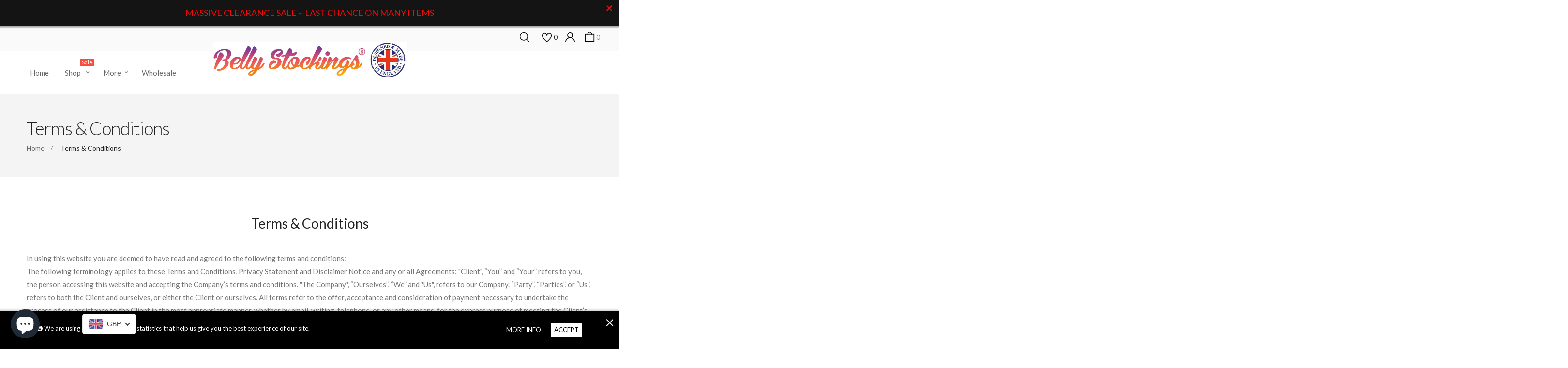

--- FILE ---
content_type: text/javascript
request_url: https://bellystockings.com/cdn/shop/t/7/assets/api.header.js?v=9015936121663088121637684939
body_size: 12944
content:
"function"!=typeof Object.create&&(Object.create=function(d){function c(){}return c.prototype=d,new c}),function(g,f,j,i){var h={init:function(a,k){var e=this;e.elem=k,e.$elem=g(k),e.imageSrc=e.$elem.data("zoom-image")?e.$elem.data("zoom-image"):e.$elem.attr("src"),e.options=g.extend({},g.fn.elevateZoom.options,a),e.options.tint&&(e.options.lensColour="none",e.options.lensOpacity="1"),"inner"==e.options.zoomType&&(e.options.showLens=!1),e.$elem.parent().removeAttr("title").removeAttr("alt"),e.zoomImage=e.imageSrc,e.refresh(1),g("#"+e.options.gallery+" a").click(function(c){return e.options.galleryActiveClass&&(g("#"+e.options.gallery+" a").removeClass(e.options.galleryActiveClass),g(this).addClass(e.options.galleryActiveClass)),c.preventDefault(),g(this).data("zoom-image")?e.zoomImagePre=g(this).data("zoom-image"):e.zoomImagePre=g(this).data("image"),e.swaptheimage(g(this).data("image"),e.zoomImagePre),!1})},refresh:function(d){var c=this;setTimeout(function(){c.fetch(c.imageSrc)},d||c.options.refresh)},fetch:function(e){var d=this,k=new Image;k.onload=function(){d.largeWidth=k.width,d.largeHeight=k.height,d.startZoom(),d.currentImage=d.imageSrc,d.options.onZoomedImageLoaded(d.$elem)},k.src=e},startZoom:function(){var a=this;if(a.nzWidth=a.$elem.width(),a.nzHeight=a.$elem.height(),a.isWindowActive=!1,a.isLensActive=!1,a.isTintActive=!1,a.overWindow=!1,a.options.imageCrossfade&&(a.zoomWrap=a.$elem.wrap('<div style="height:'+a.nzHeight+"px;width:"+a.nzWidth+'px;" class="zoomWrapper" />'),a.$elem.css("position","absolute")),a.zoomLock=1,a.scrollingLock=!1,a.changeBgSize=!1,a.currentZoomLevel=a.options.zoomLevel,a.nzOffset=a.$elem.offset(),a.widthRatio=a.largeWidth/a.currentZoomLevel/a.nzWidth,a.heightRatio=a.largeHeight/a.currentZoomLevel/a.nzHeight,"window"==a.options.zoomType&&(a.zoomWindowStyle="overflow: hidden;background-position: 0px 0px;text-align:center;background-color: "+String(a.options.zoomWindowBgColour)+";width: "+String(a.options.zoomWindowWidth)+"px;height: "+String(a.options.zoomWindowHeight)+"px;float: left;background-size: "+a.largeWidth/a.currentZoomLevel+"px "+a.largeHeight/a.currentZoomLevel+"px;display: none;z-index:100;border: "+String(a.options.borderSize)+"px solid "+a.options.borderColour+";background-repeat: no-repeat;position: absolute;"),"inner"==a.options.zoomType){var d=a.$elem.css("border-left-width");a.zoomWindowStyle="overflow: hidden;margin-left: "+String(d)+";margin-top: "+String(d)+";background-position: 0px 0px;width: "+String(a.nzWidth)+"px;height: "+String(a.nzHeight)+"px;float: left;display: none;cursor:"+a.options.cursor+";px solid "+a.options.borderColour+";background-repeat: no-repeat;position: absolute;"}"window"==a.options.zoomType&&(lensHeight=a.nzHeight<a.options.zoomWindowWidth/a.widthRatio?a.nzHeight:String(a.options.zoomWindowHeight/a.heightRatio),lensWidth=a.largeWidth<a.options.zoomWindowWidth?a.nzWidth:a.options.zoomWindowWidth/a.widthRatio,a.lensStyle="background-position: 0px 0px;width: "+String(a.options.zoomWindowWidth/a.widthRatio)+"px;height: "+String(a.options.zoomWindowHeight/a.heightRatio)+"px;float: right;display: none;overflow: hidden;z-index: 999;-webkit-transform: translateZ(0);opacity:"+a.options.lensOpacity+";filter: alpha(opacity = "+100*a.options.lensOpacity+"); zoom:1;width:"+lensWidth+"px;height:"+lensHeight+"px;background-color:"+a.options.lensColour+";cursor:"+a.options.cursor+";border: "+a.options.lensBorderSize+"px solid "+a.options.lensBorderColour+";background-repeat: no-repeat;position: absolute;"),a.tintStyle="display: block;position: absolute;background-color: "+a.options.tintColour+";filter:alpha(opacity=0);opacity: 0;width: "+a.nzWidth+"px;height: "+a.nzHeight+"px;",a.lensRound="","lens"==a.options.zoomType&&(a.lensStyle="background-position: 0px 0px;float: left;display: none;border: "+String(a.options.borderSize)+"px solid "+a.options.borderColour+";width:"+String(a.options.lensSize)+"px;height:"+String(a.options.lensSize)+"px;background-repeat: no-repeat;position: absolute;"),"round"==a.options.lensShape&&(a.lensRound="border-top-left-radius: "+String(a.options.lensSize/2+a.options.borderSize)+"px;border-top-right-radius: "+String(a.options.lensSize/2+a.options.borderSize)+"px;border-bottom-left-radius: "+String(a.options.lensSize/2+a.options.borderSize)+"px;border-bottom-right-radius: "+String(a.options.lensSize/2+a.options.borderSize)+"px;"),a.zoomContainer=g('<div class="zoomContainer" style="-webkit-transform: translateZ(0);position:absolute;left:'+a.nzOffset.left+"px;top:"+a.nzOffset.top+"px;height:"+a.nzHeight+"px;width:"+a.nzWidth+'px;"></div>'),g("body").append(a.zoomContainer),a.options.containLensZoom&&"lens"==a.options.zoomType&&a.zoomContainer.css("overflow","hidden"),"inner"!=a.options.zoomType&&(a.zoomLens=g("<div class='zoomLens' style='"+a.lensStyle+a.lensRound+"'>&nbsp;</div>").appendTo(a.zoomContainer).click(function(){a.$elem.trigger("click")}),a.options.tint&&(a.tintContainer=g("<div/>").addClass("tintContainer"),a.zoomTint=g("<div class='zoomTint' style='"+a.tintStyle+"'></div>"),a.zoomLens.wrap(a.tintContainer),a.zoomTintcss=a.zoomLens.after(a.zoomTint),a.zoomTintImage=g('<img style="position: absolute; left: 0px; top: 0px; max-width: none; width: '+a.nzWidth+"px; height: "+a.nzHeight+'px;" src="'+a.imageSrc+'">').appendTo(a.zoomLens).click(function(){a.$elem.trigger("click")}))),isNaN(a.options.zoomWindowPosition)?a.zoomWindow=g("<div style='z-index:999;left:"+a.windowOffsetLeft+"px;top:"+a.windowOffsetTop+"px;"+a.zoomWindowStyle+"' class='zoomWindow'>&nbsp;</div>").appendTo("body").click(function(){a.$elem.trigger("click")}):a.zoomWindow=g("<div style='z-index:999;left:"+a.windowOffsetLeft+"px;top:"+a.windowOffsetTop+"px;"+a.zoomWindowStyle+"' class='zoomWindow'>&nbsp;</div>").appendTo(a.zoomContainer).click(function(){a.$elem.trigger("click")}),a.zoomWindowContainer=g("<div/>").addClass("zoomWindowContainer").css("width",a.options.zoomWindowWidth),a.zoomWindow.wrap(a.zoomWindowContainer),"lens"==a.options.zoomType&&a.zoomLens.css({backgroundImage:"url('"+a.imageSrc+"')"}),"window"==a.options.zoomType&&a.zoomWindow.css({backgroundImage:"url('"+a.imageSrc+"')"}),"inner"==a.options.zoomType&&a.zoomWindow.css({backgroundImage:"url('"+a.imageSrc+"')"}),a.$elem.bind("touchmove",function(b){b.preventDefault(),a.setPosition(b.originalEvent.touches[0]||b.originalEvent.changedTouches[0])}),a.zoomContainer.bind("touchmove",function(b){"inner"==a.options.zoomType&&a.showHideWindow("show"),b.preventDefault(),a.setPosition(b.originalEvent.touches[0]||b.originalEvent.changedTouches[0])}),a.zoomContainer.bind("touchend",function(b){a.showHideWindow("hide"),a.options.showLens&&a.showHideLens("hide"),a.options.tint&&"inner"!=a.options.zoomType&&a.showHideTint("hide")}),a.$elem.bind("touchend",function(b){a.showHideWindow("hide"),a.options.showLens&&a.showHideLens("hide"),a.options.tint&&"inner"!=a.options.zoomType&&a.showHideTint("hide")}),a.options.showLens&&(a.zoomLens.bind("touchmove",function(b){b.preventDefault(),a.setPosition(b.originalEvent.touches[0]||b.originalEvent.changedTouches[0])}),a.zoomLens.bind("touchend",function(b){a.showHideWindow("hide"),a.options.showLens&&a.showHideLens("hide"),a.options.tint&&"inner"!=a.options.zoomType&&a.showHideTint("hide")})),a.$elem.bind("mousemove",function(b){0==a.overWindow&&a.setElements("show"),a.lastX===b.clientX&&a.lastY===b.clientY||(a.setPosition(b),a.currentLoc=b),a.lastX=b.clientX,a.lastY=b.clientY}),a.zoomContainer.bind("mousemove",function(b){0==a.overWindow&&a.setElements("show"),a.lastX===b.clientX&&a.lastY===b.clientY||(a.setPosition(b),a.currentLoc=b),a.lastX=b.clientX,a.lastY=b.clientY}),"inner"!=a.options.zoomType&&a.zoomLens.bind("mousemove",function(b){a.lastX===b.clientX&&a.lastY===b.clientY||(a.setPosition(b),a.currentLoc=b),a.lastX=b.clientX,a.lastY=b.clientY}),a.options.tint&&"inner"!=a.options.zoomType&&a.zoomTint.bind("mousemove",function(b){a.lastX===b.clientX&&a.lastY===b.clientY||(a.setPosition(b),a.currentLoc=b),a.lastX=b.clientX,a.lastY=b.clientY}),"inner"==a.options.zoomType&&a.zoomWindow.bind("mousemove",function(b){a.lastX===b.clientX&&a.lastY===b.clientY||(a.setPosition(b),a.currentLoc=b),a.lastX=b.clientX,a.lastY=b.clientY}),a.zoomContainer.add(a.$elem).mouseenter(function(){0==a.overWindow&&a.setElements("show")}).mouseleave(function(){a.scrollLock||a.setElements("hide")}),"inner"!=a.options.zoomType&&a.zoomWindow.mouseenter(function(){a.overWindow=!0,a.setElements("hide")}).mouseleave(function(){a.overWindow=!1}),a.minZoomLevel=a.options.minZoomLevel?a.options.minZoomLevel:2*a.options.scrollZoomIncrement,a.options.scrollZoom&&a.zoomContainer.add(a.$elem).bind("mousewheel DOMMouseScroll MozMousePixelScroll",function(e){a.scrollLock=!0,clearTimeout(g.data(this,"timer")),g.data(this,"timer",setTimeout(function(){a.scrollLock=!1},250));var b=e.originalEvent.wheelDelta||-1*e.originalEvent.detail;return e.stopImmediatePropagation(),e.stopPropagation(),e.preventDefault(),0<b/120?a.currentZoomLevel>=a.minZoomLevel&&a.changeZoomLevel(a.currentZoomLevel-a.options.scrollZoomIncrement):a.options.maxZoomLevel?a.currentZoomLevel<=a.options.maxZoomLevel&&a.changeZoomLevel(parseFloat(a.currentZoomLevel)+a.options.scrollZoomIncrement):a.changeZoomLevel(parseFloat(a.currentZoomLevel)+a.options.scrollZoomIncrement),!1})},setElements:function(b){return !!this.options.zoomEnabled&&("show"==b&&this.isWindowSet&&("inner"==this.options.zoomType&&this.showHideWindow("show"),"window"==this.options.zoomType&&this.showHideWindow("show"),this.options.showLens&&this.showHideLens("show"),this.options.tint&&"inner"!=this.options.zoomType&&this.showHideTint("show")),void ("hide"==b&&("window"==this.options.zoomType&&this.showHideWindow("hide"),this.options.tint||this.showHideWindow("hide"),this.options.showLens&&this.showHideLens("hide"),this.options.tint&&this.showHideTint("hide"))))},setPosition:function(b){return !!this.options.zoomEnabled&&(this.nzHeight=this.$elem.height(),this.nzWidth=this.$elem.width(),this.nzOffset=this.$elem.offset(),this.options.tint&&"inner"!=this.options.zoomType&&(this.zoomTint.css({top:0}),this.zoomTint.css({left:0})),this.options.responsive&&!this.options.scrollZoom&&this.options.showLens&&(lensHeight=this.nzHeight<this.options.zoomWindowWidth/this.widthRatio?this.nzHeight:String(this.options.zoomWindowHeight/this.heightRatio),lensWidth=this.largeWidth<this.options.zoomWindowWidth?this.nzWidth:this.options.zoomWindowWidth/this.widthRatio,this.widthRatio=this.largeWidth/this.nzWidth,this.heightRatio=this.largeHeight/this.nzHeight,"lens"!=this.options.zoomType&&(lensHeight=this.nzHeight<this.options.zoomWindowWidth/this.widthRatio?this.nzHeight:String(this.options.zoomWindowHeight/this.heightRatio),lensWidth=this.options.zoomWindowWidth<this.options.zoomWindowWidth?this.nzWidth:this.options.zoomWindowWidth/this.widthRatio,this.zoomLens.css("width",lensWidth),this.zoomLens.css("height",lensHeight),this.options.tint&&(this.zoomTintImage.css("width",this.nzWidth),this.zoomTintImage.css("height",this.nzHeight))),"lens"==this.options.zoomType&&this.zoomLens.css({width:String(this.options.lensSize)+"px",height:String(this.options.lensSize)+"px"})),this.zoomContainer.css({top:this.nzOffset.top}),this.zoomContainer.css({left:this.nzOffset.left}),this.mouseLeft=parseInt(b.pageX-this.nzOffset.left),this.mouseTop=parseInt(b.pageY-this.nzOffset.top),"window"==this.options.zoomType&&(this.Etoppos=this.mouseTop<this.zoomLens.height()/2,this.Eboppos=this.mouseTop>this.nzHeight-this.zoomLens.height()/2-2*this.options.lensBorderSize,this.Eloppos=this.mouseLeft<0+this.zoomLens.width()/2,this.Eroppos=this.mouseLeft>this.nzWidth-this.zoomLens.width()/2-2*this.options.lensBorderSize),"inner"==this.options.zoomType&&(this.Etoppos=this.mouseTop<this.nzHeight/2/this.heightRatio,this.Eboppos=this.mouseTop>this.nzHeight-this.nzHeight/2/this.heightRatio,this.Eloppos=this.mouseLeft<0+this.nzWidth/2/this.widthRatio,this.Eroppos=this.mouseLeft>this.nzWidth-this.nzWidth/2/this.widthRatio-2*this.options.lensBorderSize),void (0>=this.mouseLeft||0>this.mouseTop||this.mouseLeft>this.nzWidth||this.mouseTop>this.nzHeight?this.setElements("hide"):(this.options.showLens&&(this.lensLeftPos=String(this.mouseLeft-this.zoomLens.width()/2),this.lensTopPos=String(this.mouseTop-this.zoomLens.height()/2)),this.Etoppos&&(this.lensTopPos=0),this.Eloppos&&(this.tintpos=this.lensLeftPos=this.windowLeftPos=0),"window"==this.options.zoomType&&(this.Eboppos&&(this.lensTopPos=Math.max(this.nzHeight-this.zoomLens.height()-2*this.options.lensBorderSize,0)),this.Eroppos&&(this.lensLeftPos=this.nzWidth-this.zoomLens.width()-2*this.options.lensBorderSize)),"inner"==this.options.zoomType&&(this.Eboppos&&(this.lensTopPos=Math.max(this.nzHeight-2*this.options.lensBorderSize,0)),this.Eroppos&&(this.lensLeftPos=this.nzWidth-this.nzWidth-2*this.options.lensBorderSize)),"lens"==this.options.zoomType&&(this.windowLeftPos=String(-1*((b.pageX-this.nzOffset.left)*this.widthRatio-this.zoomLens.width()/2)),this.windowTopPos=String(-1*((b.pageY-this.nzOffset.top)*this.heightRatio-this.zoomLens.height()/2)),this.zoomLens.css({backgroundPosition:this.windowLeftPos+"px "+this.windowTopPos+"px"}),this.changeBgSize&&(this.nzHeight>this.nzWidth?("lens"==this.options.zoomType&&this.zoomLens.css({"background-size":this.largeWidth/this.newvalueheight+"px "+this.largeHeight/this.newvalueheight+"px"}),this.zoomWindow.css({"background-size":this.largeWidth/this.newvalueheight+"px "+this.largeHeight/this.newvalueheight+"px"})):("lens"==this.options.zoomType&&this.zoomLens.css({"background-size":this.largeWidth/this.newvaluewidth+"px "+this.largeHeight/this.newvaluewidth+"px"}),this.zoomWindow.css({"background-size":this.largeWidth/this.newvaluewidth+"px "+this.largeHeight/this.newvaluewidth+"px"})),this.changeBgSize=!1),this.setWindowPostition(b)),this.options.tint&&"inner"!=this.options.zoomType&&this.setTintPosition(b),"window"==this.options.zoomType&&this.setWindowPostition(b),"inner"==this.options.zoomType&&this.setWindowPostition(b),this.options.showLens&&(this.fullwidth&&"lens"!=this.options.zoomType&&(this.lensLeftPos=0),this.zoomLens.css({left:this.lensLeftPos+"px",top:this.lensTopPos+"px"})))))},showHideWindow:function(b){"show"!=b||this.isWindowActive||(this.options.zoomWindowFadeIn?this.zoomWindow.stop(!0,!0,!1).fadeIn(this.options.zoomWindowFadeIn):this.zoomWindow.show(),this.isWindowActive=!0),"hide"==b&&this.isWindowActive&&(this.options.zoomWindowFadeOut?this.zoomWindow.stop(!0,!0).fadeOut(this.options.zoomWindowFadeOut):this.zoomWindow.hide(),this.isWindowActive=!1)},showHideLens:function(b){"show"!=b||this.isLensActive||(this.options.lensFadeIn?this.zoomLens.stop(!0,!0,!1).fadeIn(this.options.lensFadeIn):this.zoomLens.show(),this.isLensActive=!0),"hide"==b&&this.isLensActive&&(this.options.lensFadeOut?this.zoomLens.stop(!0,!0).fadeOut(this.options.lensFadeOut):this.zoomLens.hide(),this.isLensActive=!1)},showHideTint:function(b){"show"!=b||this.isTintActive||(this.options.zoomTintFadeIn?this.zoomTint.css({opacity:this.options.tintOpacity}).animate().stop(!0,!0).fadeIn("slow"):(this.zoomTint.css({opacity:this.options.tintOpacity}).animate(),this.zoomTint.show()),this.isTintActive=!0),"hide"==b&&this.isTintActive&&(this.options.zoomTintFadeOut?this.zoomTint.stop(!0,!0).fadeOut(this.options.zoomTintFadeOut):this.zoomTint.hide(),this.isTintActive=!1)},setLensPostition:function(b){},setWindowPostition:function(a){var d=this;if(isNaN(d.options.zoomWindowPosition)){d.externalContainer=g("#"+d.options.zoomWindowPosition),d.externalContainerWidth=d.externalContainer.width(),d.externalContainerHeight=d.externalContainer.height(),d.externalContainerOffset=d.externalContainer.offset(),d.windowOffsetTop=d.externalContainerOffset.top,d.windowOffsetLeft=d.externalContainerOffset.left}else{switch(d.options.zoomWindowPosition){case 1:d.windowOffsetTop=d.options.zoomWindowOffety,d.windowOffsetLeft=+d.nzWidth;break;case 2:d.options.zoomWindowHeight>d.nzHeight&&(d.windowOffsetTop=-1*(d.options.zoomWindowHeight/2-d.nzHeight/2),d.windowOffsetLeft=d.nzWidth);break;case 3:d.windowOffsetTop=d.nzHeight-d.zoomWindow.height()-2*d.options.borderSize,d.windowOffsetLeft=d.nzWidth;break;case 4:d.windowOffsetTop=d.nzHeight,d.windowOffsetLeft=d.nzWidth;break;case 5:d.windowOffsetTop=d.nzHeight,d.windowOffsetLeft=d.nzWidth-d.zoomWindow.width()-2*d.options.borderSize;break;case 6:d.options.zoomWindowHeight>d.nzHeight&&(d.windowOffsetTop=d.nzHeight,d.windowOffsetLeft=-1*(d.options.zoomWindowWidth/2-d.nzWidth/2+2*d.options.borderSize));break;case 7:d.windowOffsetTop=d.nzHeight,d.windowOffsetLeft=0;break;case 8:d.windowOffsetTop=d.nzHeight,d.windowOffsetLeft=-1*(d.zoomWindow.width()+2*d.options.borderSize);break;case 9:d.windowOffsetTop=d.nzHeight-d.zoomWindow.height()-2*d.options.borderSize,d.windowOffsetLeft=-1*(d.zoomWindow.width()+2*d.options.borderSize);break;case 10:d.options.zoomWindowHeight>d.nzHeight&&(d.windowOffsetTop=-1*(d.options.zoomWindowHeight/2-d.nzHeight/2),d.windowOffsetLeft=-1*(d.zoomWindow.width()+2*d.options.borderSize));break;case 11:d.windowOffsetTop=d.options.zoomWindowOffety,d.windowOffsetLeft=-1*(d.zoomWindow.width()+2*d.options.borderSize);break;case 12:d.windowOffsetTop=-1*(d.zoomWindow.height()+2*d.options.borderSize),d.windowOffsetLeft=-1*(d.zoomWindow.width()+2*d.options.borderSize);break;case 13:d.windowOffsetTop=-1*(d.zoomWindow.height()+2*d.options.borderSize),d.windowOffsetLeft=0;break;case 14:d.options.zoomWindowHeight>d.nzHeight&&(d.windowOffsetTop=-1*(d.zoomWindow.height()+2*d.options.borderSize),d.windowOffsetLeft=-1*(d.options.zoomWindowWidth/2-d.nzWidth/2+2*d.options.borderSize));break;case 15:d.windowOffsetTop=-1*(d.zoomWindow.height()+2*d.options.borderSize),d.windowOffsetLeft=d.nzWidth-d.zoomWindow.width()-2*d.options.borderSize;break;case 16:d.windowOffsetTop=-1*(d.zoomWindow.height()+2*d.options.borderSize),d.windowOffsetLeft=d.nzWidth;break;default:d.windowOffsetTop=d.options.zoomWindowOffety,d.windowOffsetLeft=d.nzWidth}}d.isWindowSet=!0,d.windowOffsetTop+=d.options.zoomWindowOffety,d.windowOffsetLeft+=d.options.zoomWindowOffetx,d.zoomWindow.css({top:d.windowOffsetTop}),d.zoomWindow.css({left:d.windowOffsetLeft}),"inner"==d.options.zoomType&&(d.zoomWindow.css({top:0}),d.zoomWindow.css({left:0})),d.windowLeftPos=String(-1*((a.pageX-d.nzOffset.left)*d.widthRatio-d.zoomWindow.width()/2)),d.windowTopPos=String(-1*((a.pageY-d.nzOffset.top)*d.heightRatio-d.zoomWindow.height()/2)),d.Etoppos&&(d.windowTopPos=0),d.Eloppos&&(d.windowLeftPos=0),d.Eboppos&&(d.windowTopPos=-1*(d.largeHeight/d.currentZoomLevel-d.zoomWindow.height())),d.Eroppos&&(d.windowLeftPos=-1*(d.largeWidth/d.currentZoomLevel-d.zoomWindow.width())),d.fullheight&&(d.windowTopPos=0),d.fullwidth&&(d.windowLeftPos=0),"window"!=d.options.zoomType&&"inner"!=d.options.zoomType||(1==d.zoomLock&&(1>=d.widthRatio&&(d.windowLeftPos=0),1>=d.heightRatio&&(d.windowTopPos=0)),d.largeHeight<d.options.zoomWindowHeight&&(d.windowTopPos=0),d.largeWidth<d.options.zoomWindowWidth&&(d.windowLeftPos=0),d.options.easing?(d.xp||(d.xp=0),d.yp||(d.yp=0),d.loop||(d.loop=setInterval(function(){d.xp+=(d.windowLeftPos-d.xp)/d.options.easingAmount,d.yp+=(d.windowTopPos-d.yp)/d.options.easingAmount,d.scrollingLock?(clearInterval(d.loop),d.xp=d.windowLeftPos,d.yp=d.windowTopPos,d.xp=-1*((a.pageX-d.nzOffset.left)*d.widthRatio-d.zoomWindow.width()/2),d.yp=-1*((a.pageY-d.nzOffset.top)*d.heightRatio-d.zoomWindow.height()/2),d.changeBgSize&&(d.nzHeight>d.nzWidth?("lens"==d.options.zoomType&&d.zoomLens.css({"background-size":d.largeWidth/d.newvalueheight+"px "+d.largeHeight/d.newvalueheight+"px"}),d.zoomWindow.css({"background-size":d.largeWidth/d.newvalueheight+"px "+d.largeHeight/d.newvalueheight+"px"})):("lens"!=d.options.zoomType&&d.zoomLens.css({"background-size":d.largeWidth/d.newvaluewidth+"px "+d.largeHeight/d.newvalueheight+"px"}),d.zoomWindow.css({"background-size":d.largeWidth/d.newvaluewidth+"px "+d.largeHeight/d.newvaluewidth+"px"})),d.changeBgSize=!1),d.zoomWindow.css({backgroundPosition:d.windowLeftPos+"px "+d.windowTopPos+"px"}),d.scrollingLock=!1,d.loop=!1):(d.changeBgSize&&(d.nzHeight>d.nzWidth?("lens"==d.options.zoomType&&d.zoomLens.css({"background-size":d.largeWidth/d.newvalueheight+"px "+d.largeHeight/d.newvalueheight+"px"}),d.zoomWindow.css({"background-size":d.largeWidth/d.newvalueheight+"px "+d.largeHeight/d.newvalueheight+"px"})):("lens"!=d.options.zoomType&&d.zoomLens.css({"background-size":d.largeWidth/d.newvaluewidth+"px "+d.largeHeight/d.newvaluewidth+"px"}),d.zoomWindow.css({"background-size":d.largeWidth/d.newvaluewidth+"px "+d.largeHeight/d.newvaluewidth+"px"})),d.changeBgSize=!1),d.zoomWindow.css({backgroundPosition:d.xp+"px "+d.yp+"px"}))},16))):(d.changeBgSize&&(d.nzHeight>d.nzWidth?("lens"==d.options.zoomType&&d.zoomLens.css({"background-size":d.largeWidth/d.newvalueheight+"px "+d.largeHeight/d.newvalueheight+"px"}),d.zoomWindow.css({"background-size":d.largeWidth/d.newvalueheight+"px "+d.largeHeight/d.newvalueheight+"px"})):("lens"==d.options.zoomType&&d.zoomLens.css({"background-size":d.largeWidth/d.newvaluewidth+"px "+d.largeHeight/d.newvaluewidth+"px"}),d.largeHeight/d.newvaluewidth<d.options.zoomWindowHeight?d.zoomWindow.css({"background-size":d.largeWidth/d.newvaluewidth+"px "+d.largeHeight/d.newvaluewidth+"px"}):d.zoomWindow.css({"background-size":d.largeWidth/d.newvalueheight+"px "+d.largeHeight/d.newvalueheight+"px"})),d.changeBgSize=!1),d.zoomWindow.css({backgroundPosition:d.windowLeftPos+"px "+d.windowTopPos+"px"})))},setTintPosition:function(b){this.nzOffset=this.$elem.offset(),this.tintpos=String(-1*(b.pageX-this.nzOffset.left-this.zoomLens.width()/2)),this.tintposy=String(-1*(b.pageY-this.nzOffset.top-this.zoomLens.height()/2)),this.Etoppos&&(this.tintposy=0),this.Eloppos&&(this.tintpos=0),this.Eboppos&&(this.tintposy=-1*(this.nzHeight-this.zoomLens.height()-2*this.options.lensBorderSize)),this.Eroppos&&(this.tintpos=-1*(this.nzWidth-this.zoomLens.width()-2*this.options.lensBorderSize)),this.options.tint&&(this.fullheight&&(this.tintposy=0),this.fullwidth&&(this.tintpos=0),this.zoomTintImage.css({left:this.tintpos+"px"}),this.zoomTintImage.css({top:this.tintposy+"px"}))},swaptheimage:function(a,m){var l=this,k=new Image;l.options.loadingIcon&&(l.spinner=g("<div style=\"background: url('"+l.options.loadingIcon+"') no-repeat center;height:"+l.nzHeight+"px;width:"+l.nzWidth+'px;z-index: 2000;position: absolute; background-position: center center;"></div>'),l.$elem.after(l.spinner)),l.options.onImageSwap(l.$elem),k.onload=function(){l.largeWidth=k.width,l.largeHeight=k.height,l.zoomImage=m,l.zoomWindow.css({"background-size":l.largeWidth+"px "+l.largeHeight+"px"}),l.zoomWindow.css({"background-size":l.largeWidth+"px "+l.largeHeight+"px"}),l.swapAction(a,m)},k.src=m},swapAction:function(a,o){var n=this,m=new Image;if(m.onload=function(){n.nzHeight=m.height,n.nzWidth=m.width,n.options.onImageSwapComplete(n.$elem),n.doneCallback()},m.src=a,n.currentZoomLevel=n.options.zoomLevel,n.options.maxZoomLevel=!1,"lens"==n.options.zoomType&&n.zoomLens.css({backgroundImage:"url('"+o+"')"}),"window"==n.options.zoomType&&n.zoomWindow.css({backgroundImage:"url('"+o+"')"}),"inner"==n.options.zoomType&&n.zoomWindow.css({backgroundImage:"url('"+o+"')"}),n.currentImage=o,n.options.imageCrossfade){var l=n.$elem,k=l.clone();n.$elem.attr("src",a),n.$elem.after(k),k.stop(!0).fadeOut(n.options.imageCrossfade,function(){g(this).remove()}),n.$elem.width("auto").removeAttr("width"),n.$elem.height("auto").removeAttr("height"),l.fadeIn(n.options.imageCrossfade),n.options.tint&&"inner"!=n.options.zoomType&&(l=n.zoomTintImage,k=l.clone(),n.zoomTintImage.attr("src",o),n.zoomTintImage.after(k),k.stop(!0).fadeOut(n.options.imageCrossfade,function(){g(this).remove()}),l.fadeIn(n.options.imageCrossfade),n.zoomTint.css({height:n.$elem.height()}),n.zoomTint.css({width:n.$elem.width()})),n.zoomContainer.css("height",n.$elem.height()),n.zoomContainer.css("width",n.$elem.width()),"inner"!=n.options.zoomType||n.options.constrainType||(n.zoomWrap.parent().css("height",n.$elem.height()),n.zoomWrap.parent().css("width",n.$elem.width()),n.zoomWindow.css("height",n.$elem.height()),n.zoomWindow.css("width",n.$elem.width()))}else{n.$elem.attr("src",a),n.options.tint&&(n.zoomTintImage.attr("src",o),n.zoomTintImage.attr("height",n.$elem.height()),n.zoomTintImage.css({height:n.$elem.height()}),n.zoomTint.css({height:n.$elem.height()})),n.zoomContainer.css("height",n.$elem.height()),n.zoomContainer.css("width",n.$elem.width())}n.options.imageCrossfade&&(n.zoomWrap.css("height",n.$elem.height()),n.zoomWrap.css("width",n.$elem.width())),n.options.constrainType&&("height"==n.options.constrainType&&(n.zoomContainer.css("height",n.options.constrainSize),n.zoomContainer.css("width","auto"),n.options.imageCrossfade?(n.zoomWrap.css("height",n.options.constrainSize),n.zoomWrap.css("width","auto"),n.constwidth=n.zoomWrap.width()):(n.$elem.css("height",n.options.constrainSize),n.$elem.css("width","auto"),n.constwidth=n.$elem.width()),"inner"==n.options.zoomType&&(n.zoomWrap.parent().css("height",n.options.constrainSize),n.zoomWrap.parent().css("width",n.constwidth),n.zoomWindow.css("height",n.options.constrainSize),n.zoomWindow.css("width",n.constwidth)),n.options.tint&&(n.tintContainer.css("height",n.options.constrainSize),n.tintContainer.css("width",n.constwidth),n.zoomTint.css("height",n.options.constrainSize),n.zoomTint.css("width",n.constwidth),n.zoomTintImage.css("height",n.options.constrainSize),n.zoomTintImage.css("width",n.constwidth))),"width"==n.options.constrainType&&(n.zoomContainer.css("height","auto"),n.zoomContainer.css("width",n.options.constrainSize),n.options.imageCrossfade?(n.zoomWrap.css("height","auto"),n.zoomWrap.css("width",n.options.constrainSize),n.constheight=n.zoomWrap.height()):(n.$elem.css("height","auto"),n.$elem.css("width",n.options.constrainSize),n.constheight=n.$elem.height()),"inner"==n.options.zoomType&&(n.zoomWrap.parent().css("height",n.constheight),n.zoomWrap.parent().css("width",n.options.constrainSize),n.zoomWindow.css("height",n.constheight),n.zoomWindow.css("width",n.options.constrainSize)),n.options.tint&&(n.tintContainer.css("height",n.constheight),n.tintContainer.css("width",n.options.constrainSize),n.zoomTint.css("height",n.constheight),n.zoomTint.css("width",n.options.constrainSize),n.zoomTintImage.css("height",n.constheight),n.zoomTintImage.css("width",n.options.constrainSize))))},doneCallback:function(){this.options.loadingIcon&&this.spinner.hide(),this.nzOffset=this.$elem.offset(),this.nzWidth=this.$elem.width(),this.nzHeight=this.$elem.height(),this.currentZoomLevel=this.options.zoomLevel,this.widthRatio=this.largeWidth/this.nzWidth,this.heightRatio=this.largeHeight/this.nzHeight,"window"==this.options.zoomType&&(lensHeight=this.nzHeight<this.options.zoomWindowWidth/this.widthRatio?this.nzHeight:String(this.options.zoomWindowHeight/this.heightRatio),lensWidth=this.options.zoomWindowWidth<this.options.zoomWindowWidth?this.nzWidth:this.options.zoomWindowWidth/this.widthRatio,this.zoomLens&&(this.zoomLens.css("width",lensWidth),this.zoomLens.css("height",lensHeight)))},getCurrentImage:function(){return this.zoomImage},getGalleryList:function(){var a=this;return a.gallerylist=[],a.options.gallery?g("#"+a.options.gallery+" a").each(function(){var b="";g(this).data("zoom-image")?b=g(this).data("zoom-image"):g(this).data("image")&&(b=g(this).data("image")),b==a.zoomImage?a.gallerylist.unshift({href:""+b,title:g(this).find("img").attr("title")}):a.gallerylist.push({href:""+b,title:g(this).find("img").attr("title")})}):a.gallerylist.push({href:""+a.zoomImage,title:g(this).find("img").attr("title")}),console.log(a.gallerylist),a.gallerylist},changeZoomLevel:function(b){this.scrollingLock=!0,this.newvalue=parseFloat(b).toFixed(2),newvalue=parseFloat(b).toFixed(2),maxheightnewvalue=this.largeHeight/(this.options.zoomWindowHeight/this.nzHeight*this.nzHeight),maxwidthtnewvalue=this.largeWidth/(this.options.zoomWindowWidth/this.nzWidth*this.nzWidth),"inner"!=this.options.zoomType&&(maxheightnewvalue<=newvalue?(this.heightRatio=this.largeHeight/maxheightnewvalue/this.nzHeight,this.newvalueheight=maxheightnewvalue,this.fullheight=!0):(this.heightRatio=this.largeHeight/newvalue/this.nzHeight,this.newvalueheight=newvalue,this.fullheight=!1),maxwidthtnewvalue<=newvalue?(this.widthRatio=this.largeWidth/maxwidthtnewvalue/this.nzWidth,this.newvaluewidth=maxwidthtnewvalue,this.fullwidth=!0):(this.widthRatio=this.largeWidth/newvalue/this.nzWidth,this.newvaluewidth=newvalue,this.fullwidth=!1),"lens"==this.options.zoomType&&(maxheightnewvalue<=newvalue?(this.fullwidth=!0,this.newvaluewidth=maxheightnewvalue):(this.widthRatio=this.largeWidth/newvalue/this.nzWidth,this.newvaluewidth=newvalue,this.fullwidth=!1))),"inner"==this.options.zoomType&&(maxheightnewvalue=parseFloat(this.largeHeight/this.nzHeight).toFixed(2),maxwidthtnewvalue=parseFloat(this.largeWidth/this.nzWidth).toFixed(2),newvalue>maxheightnewvalue&&(newvalue=maxheightnewvalue),newvalue>maxwidthtnewvalue&&(newvalue=maxwidthtnewvalue),maxheightnewvalue<=newvalue?(this.heightRatio=this.largeHeight/newvalue/this.nzHeight,this.newvalueheight=newvalue>maxheightnewvalue?maxheightnewvalue:newvalue,this.fullheight=!0):(this.heightRatio=this.largeHeight/newvalue/this.nzHeight,this.newvalueheight=newvalue>maxheightnewvalue?maxheightnewvalue:newvalue,this.fullheight=!1),maxwidthtnewvalue<=newvalue?(this.widthRatio=this.largeWidth/newvalue/this.nzWidth,this.newvaluewidth=newvalue>maxwidthtnewvalue?maxwidthtnewvalue:newvalue,this.fullwidth=!0):(this.widthRatio=this.largeWidth/newvalue/this.nzWidth,this.newvaluewidth=newvalue,this.fullwidth=!1)),scrcontinue=!1,"inner"==this.options.zoomType&&(this.nzWidth>this.nzHeight&&(this.newvaluewidth<=maxwidthtnewvalue?scrcontinue=!0:(scrcontinue=!1,this.fullwidth=this.fullheight=!0)),this.nzHeight>this.nzWidth&&(this.newvaluewidth<=maxwidthtnewvalue?scrcontinue=!0:(scrcontinue=!1,this.fullwidth=this.fullheight=!0))),"inner"!=this.options.zoomType&&(scrcontinue=!0),scrcontinue&&(this.zoomLock=0,this.changeZoom=!0,this.options.zoomWindowHeight/this.heightRatio<=this.nzHeight&&(this.currentZoomLevel=this.newvalueheight,"lens"!=this.options.zoomType&&"inner"!=this.options.zoomType&&(this.changeBgSize=!0,this.zoomLens.css({height:String(this.options.zoomWindowHeight/this.heightRatio)+"px"})),"lens"==this.options.zoomType||"inner"==this.options.zoomType)&&(this.changeBgSize=!0),this.options.zoomWindowWidth/this.widthRatio<=this.nzWidth&&("inner"!=this.options.zoomType&&this.newvaluewidth>this.newvalueheight&&(this.currentZoomLevel=this.newvaluewidth),"lens"!=this.options.zoomType&&"inner"!=this.options.zoomType&&(this.changeBgSize=!0,this.zoomLens.css({width:String(this.options.zoomWindowWidth/this.widthRatio)+"px"})),"lens"==this.options.zoomType||"inner"==this.options.zoomType)&&(this.changeBgSize=!0),"inner"==this.options.zoomType&&(this.changeBgSize=!0,this.nzWidth>this.nzHeight&&(this.currentZoomLevel=this.newvaluewidth),this.nzHeight>this.nzWidth&&(this.currentZoomLevel=this.newvaluewidth))),this.setPosition(this.currentLoc)},closeAll:function(){self.zoomWindow&&self.zoomWindow.hide(),self.zoomLens&&self.zoomLens.hide(),self.zoomTint&&self.zoomTint.hide()},changeState:function(b){"enable"==b&&(this.options.zoomEnabled=!0),"disable"==b&&(this.options.zoomEnabled=!1)}};g.fn.elevateZoom=function(a){return this.each(function(){var b=Object.create(h);b.init(a,this),g.data(this,"elevateZoom",b)})},g.fn.elevateZoom.options={zoomActivation:"hover",zoomEnabled:!0,preloading:1,zoomLevel:1,scrollZoom:!1,scrollZoomIncrement:0.1,minZoomLevel:!1,maxZoomLevel:!1,easing:!1,easingAmount:12,lensSize:200,zoomWindowWidth:400,zoomWindowHeight:400,zoomWindowOffetx:0,zoomWindowOffety:0,zoomWindowPosition:1,zoomWindowBgColour:"#fff",lensFadeIn:!1,lensFadeOut:!1,debug:!1,zoomWindowFadeIn:!1,zoomWindowFadeOut:!1,zoomWindowAlwaysShow:!1,zoomTintFadeIn:!1,zoomTintFadeOut:!1,borderSize:4,showLens:!0,borderColour:"#888",lensBorderSize:1,lensBorderColour:"#000",lensShape:"square",zoomType:"window",containLensZoom:!1,lensColour:"white",lensOpacity:0.4,lenszoom:!1,tint:!1,tintColour:"#333",tintOpacity:0.4,gallery:!1,galleryActiveClass:"zoomGalleryActive",imageCrossfade:!1,constrainType:!1,constrainSize:!1,loadingIcon:!1,cursor:"default",responsive:!0,onComplete:g.noop,onZoomedImageLoaded:function(){},onImageSwap:g.noop,onImageSwapComplete:g.noop}}(jQuery,window,document),!function(F,E,D,C){var B=D("html"),A=D(F),z=D(E),y=D.fancybox=function(){y.open.apply(this,arguments)},x=navigator.userAgent.match(/msie/i),w=null,v=E.createTouch!==C,u=function(b){return b&&b.hasOwnProperty&&b instanceof D},t=function(b){return b&&"string"===D.type(b)},s=function(b){return t(b)&&0<b.indexOf("%")},r=function(e,d){var f=parseInt(e,10)||0;return d&&s(e)&&(f*=y.getViewport()[d]/100),Math.ceil(f)},q=function(d,c){return r(d,c)+"px"};D.extend(y,{version:"2.1.5",defaults:{padding:15,margin:20,width:800,height:600,minWidth:100,minHeight:100,maxWidth:9999,maxHeight:9999,pixelRatio:1,autoSize:!0,autoHeight:!1,autoWidth:!1,autoResize:!0,autoCenter:!v,fitToView:!0,aspectRatio:!1,topRatio:0.5,leftRatio:0.5,scrolling:"auto",wrapCSS:"",arrows:!0,closeBtn:!0,closeClick:!1,nextClick:!1,mouseWheel:!0,autoPlay:!1,playSpeed:3000,preload:3,modal:!1,loop:!0,ajax:{dataType:"html",headers:{"X-fancyBox":!0}},iframe:{scrolling:"auto",preload:!0},swf:{wmode:"transparent",allowfullscreen:"true",allowscriptaccess:"always"},keys:{next:{13:"left",34:"up",39:"left",40:"up"},prev:{8:"right",33:"down",37:"right",38:"down"},close:[27],play:[32],toggle:[70]},direction:{next:"left",prev:"right"},scrollOutside:!0,index:0,type:null,href:null,content:null,title:null,tpl:{wrap:'<div class="fancybox-wrap" tabIndex="-1"><div class="fancybox-skin"><div class="fancybox-outer"><div class="fancybox-inner"></div></div></div></div>',image:'<img class="fancybox-image" src="{href}" alt="" />',iframe:'<iframe id="fancybox-frame{rnd}" name="fancybox-frame{rnd}" class="fancybox-iframe" frameborder="0" vspace="0" hspace="0" webkitAllowFullScreen mozallowfullscreen allowFullScreen'+(x?' allowtransparency="true"':"")+"></iframe>",error:'<p class="fancybox-error">The requested content cannot be loaded.<br/>Please try again later.</p>',closeBtn:'<a title="Close" class="fancybox-item fancybox-close" href="javascript:;"></a>',next:'<a title="Next" class="fancybox-nav fancybox-next" href="javascript:;"><span></span></a>',prev:'<a title="Previous" class="fancybox-nav fancybox-prev" href="javascript:;"><span></span></a>'},openEffect:"fade",openSpeed:250,openEasing:"swing",openOpacity:!0,openMethod:"zoomIn",closeEffect:"fade",closeSpeed:250,closeEasing:"swing",closeOpacity:!0,closeMethod:"zoomOut",nextEffect:"elastic",nextSpeed:250,nextEasing:"swing",nextMethod:"changeIn",prevEffect:"elastic",prevSpeed:250,prevEasing:"swing",prevMethod:"changeOut",helpers:{overlay:!0,title:!0},onCancel:D.noop,beforeLoad:D.noop,afterLoad:D.noop,beforeShow:D.noop,afterShow:D.noop,beforeChange:D.noop,beforeClose:D.noop,afterClose:D.noop},group:{},opts:{},previous:null,coming:null,current:null,isActive:!1,isOpen:!1,isOpened:!1,wrap:null,skin:null,outer:null,inner:null,player:{timer:null,isActive:!1},ajaxLoad:null,imgPreload:null,transitions:{},helpers:{},open:function(d,c){if(d&&(D.isPlainObject(c)||(c={}),!1!==y.close(!0))){return D.isArray(d)||(d=u(d)?D(d).get():[d]),D.each(d,function(p,m){var l,h,b,a,H,G={};"object"===D.type(m)&&(m.nodeType&&(m=D(m)),u(m)?(G={href:m.data("fancybox-href")||m.attr("href"),title:m.data("fancybox-title")||m.attr("title"),isDom:!0,element:m},D.metadata&&D.extend(!0,G,m.metadata())):G=m),l=c.href||G.href||(t(m)?m:null),h=c.title!==C?c.title:G.title||"",a=(b=c.content||G.content)?"html":c.type||G.type,!a&&G.isDom&&(a=m.data("fancybox-type"),a||(a=(a=m.prop("class").match(/fancybox\.(\w+)/))?a[1]:null)),t(l)&&(a||(y.isImage(l)?a="image":y.isSWF(l)?a="swf":"#"===l.charAt(0)?a="inline":t(m)&&(a="html",b=m)),"ajax"===a&&(H=l.split(/\s+/,2),l=H.shift(),H=H.shift())),b||("inline"===a?l?b=D(t(l)?l.replace(/.*(?=#[^\s]+$)/,""):l):G.isDom&&(b=m):"html"===a?b=l:!a&&!l&&G.isDom&&(a="inline",b=m)),D.extend(G,{href:l,type:a,content:b,title:h,selector:H}),d[p]=G}),y.opts=D.extend(!0,{},y.defaults,c),c.keys!==C&&(y.opts.keys=!!c.keys&&D.extend({},y.defaults.keys,c.keys)),y.group=d,y._start(y.opts.index)}},cancel:function(){var b=y.coming;b&&!1!==y.trigger("onCancel")&&(y.hideLoading(),y.ajaxLoad&&y.ajaxLoad.abort(),y.ajaxLoad=null,y.imgPreload&&(y.imgPreload.onload=y.imgPreload.onerror=null),b.wrap&&b.wrap.stop(!0,!0).trigger("onReset").remove(),y.coming=null,y.current||y._afterZoomOut(b))},close:function(b){y.cancel(),!1!==y.trigger("beforeClose")&&(y.unbindEvents(),y.isActive&&(y.isOpen&&!0!==b?(y.isOpen=y.isOpened=!1,y.isClosing=!0,D(".fancybox-item, .fancybox-nav").remove(),y.wrap.stop(!0,!0).removeClass("fancybox-opened"),y.transitions[y.current.closeMethod]()):(D(".fancybox-wrap").stop(!0).trigger("onReset").remove(),y._afterZoomOut())))},play:function(f){var e=function(){clearTimeout(y.player.timer)},h=function(){e(),y.current&&y.player.isActive&&(y.player.timer=setTimeout(y.next,y.current.playSpeed))},g=function(){e(),z.unbind(".player"),y.player.isActive=!1,y.trigger("onPlayEnd")};!0===f||!y.player.isActive&&!1!==f?y.current&&(y.current.loop||y.current.index<y.group.length-1)&&(y.player.isActive=!0,z.bind({"onCancel.player beforeClose.player":g,"onUpdate.player":h,"beforeLoad.player":e}),h(),y.trigger("onPlayStart")):g()},next:function(d){var c=y.current;c&&(t(d)||(d=c.direction.next),y.jumpto(c.index+1,d,"next"))},prev:function(d){var c=y.current;c&&(t(d)||(d=c.direction.prev),y.jumpto(c.index-1,d,"prev"))},jumpto:function(f,d,h){var g=y.current;g&&(f=r(f),y.direction=d||g.direction[f>=g.index?"next":"prev"],y.router=h||"jumpto",g.loop&&(0>f&&(f=g.group.length+f%g.group.length),f%=g.group.length),g.group[f]!==C&&(y.cancel(),y._start(f)))},reposition:function(g,c){var j,i=y.current,h=i?i.wrap:null;h&&(j=y._getPosition(c),g&&"scroll"===g.type?(delete j.position,h.stop(!0,!0).animate(j,200)):(h.css(j),i.pos=D.extend({},i.dim,j)))},update:function(e){var d=e&&e.type,f=!d||"orientationchange"===d;f&&(clearTimeout(w),w=null),y.isOpen&&!w&&(w=setTimeout(function(){var a=y.current;a&&!y.isClosing&&(y.wrap.removeClass("fancybox-tmp"),(f||"load"===d||"resize"===d&&a.autoResize)&&y._setDimension(),"scroll"===d&&a.canShrink||y.reposition(e),y.trigger("onUpdate"),w=null)},f&&!v?0:300))},toggle:function(b){y.isOpen&&(y.current.fitToView="boolean"===D.type(b)?b:!y.current.fitToView,v&&(y.wrap.removeAttr("style").addClass("fancybox-tmp"),y.trigger("onUpdate")),y.update())},hideLoading:function(){z.unbind(".loading"),D("#fancybox-loading").remove()},showLoading:function(){var d,c;y.hideLoading(),d=D('<div id="fancybox-loading"><div></div></div>').click(y.cancel).appendTo("body"),z.bind("keydown.loading",function(b){27===(b.which||b.keyCode)&&(b.preventDefault(),y.cancel())}),y.defaults.fixed||(c=y.getViewport(),d.css({position:"absolute",top:0,left:0.5*c.w+c.x}))},getViewport:function(){var a=y.current&&y.current.locked||!1,d={x:A.scrollLeft(),y:A.scrollTop()};return a?(d.w=a[0].clientWidth,d.h=a[0].clientHeight):(d.w=v&&F.innerWidth?F.innerWidth:A.width(),d.h=v&&F.innerHeight?F.innerHeight:A.height()),d},unbindEvents:function(){y.wrap&&u(y.wrap)&&y.wrap.unbind(".fb"),z.unbind(".fb"),A.unbind(".fb")},bindEvents:function(){var d,c=y.current;c&&(A.bind("orientationchange.fb"+(v?"":" resize.fb")+(c.autoCenter&&!c.locked?" scroll.fb":""),y.update),(d=c.keys)&&z.bind("keydown.fb",function(h){var b=h.which||h.keyCode,a=h.target||h.srcElement;return(27!==b||!y.coming)&&void (!h.ctrlKey&&!h.altKey&&!h.shiftKey&&!h.metaKey&&(!a||!a.type&&!D(a).is("[contenteditable]"))&&D.each(d,function(e,f){return 1<c.group.length&&f[b]!==C?(y[e](f[b]),h.preventDefault(),!1):-1<D.inArray(b,f)?(y[e](),h.preventDefault(),!1):void 0}))}),D.fn.mousewheel&&c.mouseWheel&&y.wrap.bind("mousewheel.fb",function(b,m,l,k){for(var j=D(b.target||null),h=!1;j.length&&!h&&!j.is(".fancybox-skin")&&!j.is(".fancybox-wrap");){h=j[0]&&!(j[0].style.overflow&&"hidden"===j[0].style.overflow)&&(j[0].clientWidth&&j[0].scrollWidth>j[0].clientWidth||j[0].clientHeight&&j[0].scrollHeight>j[0].clientHeight),j=D(j).parent()}0!==m&&!h&&1<y.group.length&&!c.canShrink&&(0<k||0<l?y.prev(0<k?"down":"left"):(0>k||0>l)&&y.next(0>k?"up":"right"),b.preventDefault())}))},trigger:function(f,c){var h,g=c||y.coming||y.current;if(g){if(D.isFunction(g[f])&&(h=g[f].apply(g,Array.prototype.slice.call(arguments,1))),!1===h){return !1}g.helpers&&D.each(g.helpers,function(a,e){e&&y.helpers[a]&&D.isFunction(y.helpers[a][f])&&y.helpers[a][f](D.extend(!0,{},y.helpers[a].defaults,e),g)}),z.trigger(f)}},isImage:function(b){return t(b)&&b.match(/(^data:image\/.*,)|(\.(jp(e|g|eg)|gif|png|bmp|webp|svg)((\?|#).*)?$)/i)},isSWF:function(b){return t(b)&&b.match(/\.(swf)((\?|#).*)?$/i)},_start:function(f){var c,h,g={};if(f=r(f),c=y.group[f]||null,!c){return !1}if(g=D.extend(!0,{},y.opts,c),c=g.margin,h=g.padding,"number"===D.type(c)&&(g.margin=[c,c,c,c]),"number"===D.type(h)&&(g.padding=[h,h,h,h]),g.modal&&D.extend(!0,g,{closeBtn:!1,closeClick:!1,nextClick:!1,arrows:!1,mouseWheel:!1,keys:null,helpers:{overlay:{closeClick:!1}}}),g.autoSize&&(g.autoWidth=g.autoHeight=!0),"auto"===g.width&&(g.autoWidth=!0),"auto"===g.height&&(g.autoHeight=!0),g.group=y.group,g.index=f,y.coming=g,!1===y.trigger("beforeLoad")){y.coming=null}else{if(h=g.type,c=g.href,!h){return y.coming=null,!(!y.current||!y.router||"jumpto"===y.router)&&(y.current.index=f,y[y.router](y.direction))}if(y.isActive=!0,"image"!==h&&"swf"!==h||(g.autoHeight=g.autoWidth=!1,g.scrolling="visible"),"image"===h&&(g.aspectRatio=!0),"iframe"===h&&v&&(g.scrolling="scroll"),g.wrap=D(g.tpl.wrap).addClass("fancybox-"+(v?"mobile":"desktop")+" fancybox-type-"+h+" fancybox-tmp "+g.wrapCSS).appendTo(g.parent||"body"),D.extend(g,{skin:D(".fancybox-skin",g.wrap),outer:D(".fancybox-outer",g.wrap),inner:D(".fancybox-inner",g.wrap)}),D.each(["Top","Right","Bottom","Left"],function(e,d){g.skin.css("padding"+d,q(g.padding[e]))}),y.trigger("onReady"),"inline"===h||"html"===h){if(!g.content||!g.content.length){return y._error("content")}}else{if(!c){return y._error("href")}}"image"===h?y._loadImage():"ajax"===h?y._loadAjax():"iframe"===h?y._loadIframe():y._afterLoad()}},_error:function(b){D.extend(y.coming,{type:"html",autoWidth:!0,autoHeight:!0,minWidth:0,minHeight:0,scrolling:"no",hasError:b,content:y.coming.tpl.error}),y._afterLoad()},_loadImage:function(){var b=y.imgPreload=new Image;b.onload=function(){this.onload=this.onerror=null,y.coming.width=this.width/y.opts.pixelRatio,y.coming.height=this.height/y.opts.pixelRatio,y._afterLoad()},b.onerror=function(){this.onload=this.onerror=null,y._error("image")},b.src=y.coming.href,!0!==b.complete&&y.showLoading()},_loadAjax:function(){var b=y.coming;y.showLoading(),y.ajaxLoad=D.ajax(D.extend({},b.ajax,{url:b.href,error:function(d,c){y.coming&&"abort"!==c?y._error("ajax",d):y.hideLoading()},success:function(a,d){"success"===d&&(b.content=a,y._afterLoad())}}))},_loadIframe:function(){var d=y.coming,c=D(d.tpl.iframe.replace(/\{rnd\}/g,(new Date).getTime())).attr("scrolling",v?"auto":d.iframe.scrolling).attr("src",d.href);D(d.wrap).bind("onReset",function(){try{D(this).find("iframe").hide().attr("src","//about:blank").end().empty()}catch(b){}}),d.iframe.preload&&(y.showLoading(),c.one("load",function(){D(this).data("ready",1),v||D(this).bind("load.fb",y.update),D(this).parents(".fancybox-wrap").width("100%").removeClass("fancybox-tmp").show(),y._afterLoad()})),d.content=c.appendTo(d.inner),d.iframe.preload||y._afterLoad()},_preloadImages:function(){var h,g,l=y.group,k=y.current,j=l.length,i=k.preload?Math.min(k.preload,j-1):0;for(g=1;g<=i;g+=1){h=l[(k.index+g)%j],"image"===h.type&&h.href&&((new Image).src=h.href)}},_afterLoad:function(){var h,c,n,m,l,k=y.coming,j=y.current;if(y.hideLoading(),k&&!1!==y.isActive){if(!1===y.trigger("afterLoad",k,j)){k.wrap.stop(!0).trigger("onReset").remove(),y.coming=null}else{switch(j&&(y.trigger("beforeChange",j),j.wrap.stop(!0).removeClass("fancybox-opened").find(".fancybox-item, .fancybox-nav").remove()),y.unbindEvents(),h=k.content,c=k.type,n=k.scrolling,D.extend(y,{wrap:k.wrap,skin:k.skin,outer:k.outer,inner:k.inner,current:k,previous:j}),m=k.href,c){case"inline":case"ajax":case"html":k.selector?h=D("<div>").html(h).find(k.selector):u(h)&&(h.data("fancybox-placeholder")||h.data("fancybox-placeholder",D('<div class="fancybox-placeholder"></div>').insertAfter(h).hide()),h=h.show().detach(),k.wrap.bind("onReset",function(){D(this).find(h).length&&h.hide().replaceAll(h.data("fancybox-placeholder")).data("fancybox-placeholder",!1)}));break;case"image":h=k.tpl.image.replace("{href}",m);break;case"swf":h='<object id="fancybox-swf" classid="clsid:D27CDB6E-AE6D-11cf-96B8-444553540000" width="100%" height="100%"><param name="movie" value="'+m+'"></param>',l="",D.each(k.swf,function(a,d){h+='<param name="'+a+'" value="'+d+'"></param>',l+=" "+a+'="'+d+'"'}),h+='<embed src="'+m+'" type="application/x-shockwave-flash" width="100%" height="100%"'+l+"></embed></object>"}(!u(h)||!h.parent().is(k.inner))&&k.inner.append(h),y.trigger("beforeShow"),k.inner.css("overflow","yes"===n?"scroll":"no"===n?"hidden":n),y._setDimension(),y.reposition(),y.isOpen=!1,y.coming=null,y.bindEvents(),y.isOpened?j.prevMethod&&y.transitions[j.prevMethod]():D(".fancybox-wrap").not(k.wrap).stop(!0).trigger("onReset").remove(),y.transitions[y.isOpened?k.nextMethod:k.openMethod](),y._preloadImages()}}},_setDimension:function(){var aa,Z,Y,X,W,V,U,T,S,R=y.getViewport(),Q=0,O=!1,M=!1,O=y.wrap,K=y.skin,I=y.inner,G=y.current,M=G.width,p=G.height,o=G.minWidth,n=G.minHeight,h=G.maxWidth,c=G.maxHeight,P=G.scrolling,N=G.scrollOutside?G.scrollbarWidth:0,L=G.margin,J=r(L[1]+L[3]),H=r(L[0]+L[2]);if(O.add(K).add(I).width("auto").height("auto").removeClass("fancybox-tmp"),L=r(K.outerWidth(!0)-K.width()),aa=r(K.outerHeight(!0)-K.height()),Z=J+L,Y=H+aa,X=s(M)?(R.w-Z)*r(M)/100:M,W=s(p)?(R.h-Y)*r(p)/100:p,"iframe"===G.type){if(S=G.content,G.autoHeight&&1===S.data("ready")){try{S[0].contentWindow.document.location&&(I.width(X).height(9999),V=S.contents().find("body"),N&&V.css("overflow-x","hidden"),W=V.outerHeight(!0))}catch(aa){}}}else{(G.autoWidth||G.autoHeight)&&(I.addClass("fancybox-tmp"),G.autoWidth||I.width(X),G.autoHeight||I.height(W),G.autoWidth&&(X=I.width()),G.autoHeight&&(W=I.height()),I.removeClass("fancybox-tmp"))}if(M=r(X),p=r(W),T=X/W,o=r(s(o)?r(o,"w")-Z:o),h=r(s(h)?r(h,"w")-Z:h),n=r(s(n)?r(n,"h")-Y:n),c=r(s(c)?r(c,"h")-Y:c),V=h,U=c,G.fitToView&&(h=Math.min(R.w-Z,h),c=Math.min(R.h-Y,c)),Z=R.w-J,H=R.h-H,G.aspectRatio?(M>h&&(M=h,p=r(M/T)),p>c&&(p=c,M=r(p*T)),M<o&&(M=o,p=r(M/T)),p<n&&(p=n,M=r(p*T))):(M=Math.max(o,Math.min(M,h)),G.autoHeight&&"iframe"!==G.type&&(I.width(M),p=I.height()),p=Math.max(n,Math.min(p,c))),G.fitToView){if(I.width(M).height(p),O.width(M+L),R=O.width(),J=O.height(),G.aspectRatio){for(;(R>Z||J>H)&&M>o&&p>n&&!(19<Q++);){p=Math.max(n,Math.min(c,p-10)),M=r(p*T),M<o&&(M=o,p=r(M/T)),M>h&&(M=h,p=r(M/T)),I.width(M).height(p),O.width(M+L),R=O.width(),J=O.height()}}else{M=Math.max(o,Math.min(M,M-(R-Z))),p=Math.max(n,Math.min(p,p-(J-H)))}}N&&"auto"===P&&p<W&&M+L+N<Z&&(M+=N),I.width(M).height(p),O.width(M+L),R=O.width(),J=O.height(),O=(R>Z||J>H)&&M>o&&p>n,M=G.aspectRatio?M<V&&p<U&&M<X&&p<W:(M<V||p<U)&&(M<X||p<W),D.extend(G,{dim:{width:q(R),height:q(J)},origWidth:X,origHeight:W,canShrink:O,canExpand:M,wPadding:L,hPadding:aa,wrapSpace:J-K.outerHeight(!0),skinSpace:K.height()-p}),!S&&G.autoHeight&&p>n&&p<c&&!M&&I.height("auto")},_getPosition:function(h){var g=y.current,l=y.getViewport(),k=g.margin,j=y.wrap.width()+k[1]+k[3],i=y.wrap.height()+k[0]+k[2]-40,k={position:"absolute",top:k[0],left:k[3]};return g.autoCenter&&g.fixed&&!h&&i<=l.h&&j<=l.w?k.position="fixed":g.locked||(k.top+=l.y,k.left+=l.x),k.top=q(Math.max(k.top,k.top+(l.h-i)*g.topRatio)),k.left=q(Math.max(k.left,k.left+(l.w-j)*g.leftRatio)),k},_afterZoomIn:function(){var b=y.current;b&&(y.isOpen=y.isOpened=!0,y.wrap.css("overflow","visible").addClass("fancybox-opened"),y.update(),(b.closeClick||b.nextClick&&1<y.group.length)&&y.inner.css("cursor","pointer").bind("click.fb",function(a){!D(a.target).is("a")&&!D(a.target).parent().is("a")&&(a.preventDefault(),y[b.closeClick?"close":"next"]())}),b.closeBtn&&D(b.tpl.closeBtn).appendTo(y.skin).bind("click.fb",function(c){c.preventDefault(),y.close()}),b.arrows&&1<y.group.length&&((b.loop||0<b.index)&&D(b.tpl.prev).appendTo(y.outer).bind("click.fb",y.prev),(b.loop||b.index<y.group.length-1)&&D(b.tpl.next).appendTo(y.outer).bind("click.fb",y.next)),y.trigger("afterShow"),b.loop||b.index!==b.group.length-1?y.opts.autoPlay&&!y.player.isActive&&(y.opts.autoPlay=!1,y.play()):y.play(!1))},_afterZoomOut:function(b){b=b||y.current,D(".fancybox-wrap").trigger("onReset").remove(),D.extend(y,{group:{},opts:{},router:!1,current:null,isActive:!1,isOpened:!1,isOpen:!1,isClosing:!1,wrap:null,skin:null,outer:null,inner:null}),y.trigger("afterClose",b)}}),y.transitions={getOrigPosition:function(){var H=y.current,G=H.element,p=H.orig,o={},n=50,m=50,l=H.hPadding,k=H.wPadding,h=y.getViewport();return !p&&H.isDom&&G.is(":visible")&&(p=G.find("img:first"),p.length||(p=G)),u(p)?(o=p.offset(),p.is("img")&&(n=p.outerWidth(),m=p.outerHeight())):(o.top=h.y+(h.h-m)*H.topRatio,o.left=h.x+(h.w-n)*H.leftRatio),("fixed"===y.wrap.css("position")||H.locked)&&(o.top-=h.y,o.left-=h.x),o={top:q(o.top-l*H.topRatio),left:q(o.left-k*H.leftRatio),width:q(n+k),height:q(m+l)}},step:function(i,h){var n,m,l=h.prop;m=y.current;var k=m.wrapSpace,j=m.skinSpace;"width"!==l&&"height"!==l||(n=h.end===h.start?1:(i-h.start)/(h.end-h.start),y.isClosing&&(n=1-n),m="width"===l?m.wPadding:m.hPadding,m=i-m,y.skin[l](r("width"===l?m:m-k*n)),y.inner[l](r("width"===l?m:m-k*n-j*n)))},zoomIn:function(){var g=y.current,c=g.pos,j=g.openEffect,i="elastic"===j,h=D.extend({opacity:1},c);delete h.position,i?(c=this.getOrigPosition(),g.openOpacity&&(c.opacity=0.1)):"fade"===j&&(c.opacity=0.1),y.wrap.css(c).animate(h,{duration:"none"===j?0:g.openSpeed,easing:g.openEasing,step:i?this.step:null,complete:y._afterZoomIn})},zoomOut:function(){var f=y.current,e=f.closeEffect,h="elastic"===e,g={opacity:0.1};h&&(g=this.getOrigPosition(),f.closeOpacity&&(g.opacity=0.1)),y.wrap.animate(g,{duration:"none"===e?0:f.closeSpeed,easing:f.closeEasing,step:h?this.step:null,complete:y._afterZoomOut})},changeIn:function(){var h,g=y.current,l=g.nextEffect,k=g.pos,j={opacity:1},i=y.direction;k.opacity=0.1,"elastic"===l&&(h="down"===i||"up"===i?"top":"left","down"===i||"right"===i?(k[h]=q(r(k[h])-200),j[h]="+=200px"):(k[h]=q(r(k[h])+200),j[h]="-=200px")),"none"===l?y._afterZoomIn():y.wrap.css(k).animate(j,{duration:g.nextSpeed,easing:g.nextEasing,complete:y._afterZoomIn})},changeOut:function(){var f=y.previous,c=f.prevEffect,h={opacity:0.1},g=y.direction;"elastic"===c&&(h["down"===g||"up"===g?"top":"left"]=("up"===g||"left"===g?"-":"+")+"=200px"),f.wrap.animate(h,{duration:"none"===c?0:f.prevSpeed,easing:f.prevEasing,complete:function(){D(this).trigger("onReset").remove()}})}},y.helpers.overlay={defaults:{closeClick:!0,speedOut:200,showEarly:!0,css:{},locked:!v,fixed:!0},overlay:null,fixed:!1,el:D("html"),create:function(b){b=D.extend({},this.defaults,b),this.overlay&&this.close(),this.overlay=D('<div class="fancybox-overlay"></div>').appendTo(y.coming?y.coming.parent:b.parent),this.fixed=!1,b.fixed&&y.defaults.fixed&&(this.overlay.addClass("fancybox-overlay-fixed"),this.fixed=!0)},open:function(d){var c=this;d=D.extend({},this.defaults,d),this.overlay?this.overlay.unbind(".overlay").width("auto").height("auto"):this.create(d),this.fixed||(A.bind("resize.overlay",D.proxy(this.update,this)),this.update()),d.closeClick&&this.overlay.bind("click.overlay",function(b){if(D(b.target).hasClass("fancybox-overlay")){return y.isActive?y.close():c.close(),!1}}),this.overlay.css(d.css).show()},close:function(){var d,c;A.unbind("resize.overlay"),this.el.hasClass("fancybox-lock")&&(D(".fancybox-margin").removeClass("fancybox-margin"),d=A.scrollTop(),c=A.scrollLeft(),this.el.removeClass("fancybox-lock"),A.scrollTop(d).scrollLeft(c)),D(".fancybox-overlay").remove().hide(),D.extend(this,{overlay:null,fixed:!1})},update:function(){var b,d="100%";this.overlay.width(d).height("100%"),x?(b=Math.max(E.documentElement.offsetWidth,E.body.offsetWidth),z.width()>b&&(d=z.width())):z.width()>A.width()&&(d=z.width()),this.overlay.width(d).height(z.height())},onReady:function(e,c){var f=this.overlay;D(".fancybox-overlay").stop(!0,!0),f||this.create(e),e.locked&&this.fixed&&c.fixed&&(f||(this.margin=z.height()>A.height()&&D("html").css("margin-right").replace("px","")),c.locked=this.overlay.append(c.wrap),c.fixed=!1),!0===e.showEarly&&this.beforeShow.apply(this,arguments)},beforeShow:function(f,c){var h,g;c.locked&&(!1!==this.margin&&(D("*").filter(function(){return"fixed"===D(this).css("position")&&!D(this).hasClass("fancybox-overlay")&&!D(this).hasClass("fancybox-wrap")}).addClass("fancybox-margin"),this.el.addClass("fancybox-margin")),h=A.scrollTop(),g=A.scrollLeft(),this.el.addClass("fancybox-lock"),A.scrollTop(h).scrollLeft(g)),this.open(f)},onUpdate:function(){this.fixed||this.update()},afterClose:function(b){this.overlay&&!y.coming&&this.overlay.fadeOut(b.speedOut,D.proxy(this.close,this))}},y.helpers.title={defaults:{type:"float",position:"bottom"},beforeShow:function(f){var c=y.current,h=c.title,g=f.type;if(D.isFunction(h)&&(h=h.call(c.element,c)),t(h)&&""!==D.trim(h)){switch(c=D('<div class="fancybox-title fancybox-title-'+g+'-wrap">'+h+"</div>"),g){case"inside":g=y.skin;break;case"outside":g=y.wrap;break;case"over":g=y.inner;break;default:g=y.skin,c.appendTo("body"),x&&c.width(c.width()),c.wrapInner('<span class="child"></span>'),y.current.margin[2]+=Math.abs(r(c.css("margin-bottom")))}c["top"===f.position?"prependTo":"appendTo"](g)}}},D.fn.fancybox=function(g){var c,j=D(this),i=this.selector||"",h=function(l){var e,d,b=D(this).blur(),a=c;!l.ctrlKey&&!l.altKey&&!l.shiftKey&&!l.metaKey&&!b.is(".fancybox-wrap")&&(e=g.groupAttr||"data-fancybox-group",d=b.attr(e),d||(e="rel",d=b.get(0)[e]),d&&""!==d&&"nofollow"!==d&&(b=i.length?D(i):j,b=b.filter("["+e+'="'+d+'"]'),a=b.index(this)),g.index=a,!1!==y.open(b,g)&&l.preventDefault())};return g=g||{},c=g.index||0,i&&!1!==g.live?z.undelegate(i,"click.fb-start").delegate(i+":not('.fancybox-item, .fancybox-nav')","click.fb-start",h):j.unbind("click.fb-start").bind("click.fb-start",h),this.filter("[data-fancybox-start=1]").trigger("click"),this},z.ready(function(){var a,d;if(D.scrollbarWidth===C&&(D.scrollbarWidth=function(){var f=D('<div style="width:50px;height:50px;overflow:auto"><div/></div>').appendTo("body"),e=f.children(),e=e.innerWidth()-e.height(99).innerWidth();return f.remove(),e}),D.support.fixedPosition===C){a=D.support,d=D('<div style="position:fixed;top:20px;"></div>').appendTo("body");var c=20===d[0].offsetTop||15===d[0].offsetTop;d.remove(),a.fixedPosition=c}D.extend(y.defaults,{scrollbarWidth:D.scrollbarWidth(),fixed:D.support.fixedPosition,parent:D("body")}),a=D(F).width(),B.addClass("fancybox-lock-test"),d=D(F).width(),B.removeClass("fancybox-lock-test"),D("<style type='text/css'>.fancybox-margin{margin-right:"+(d-a)+"px;}</style>").appendTo("head")})}(window,document,jQuery)